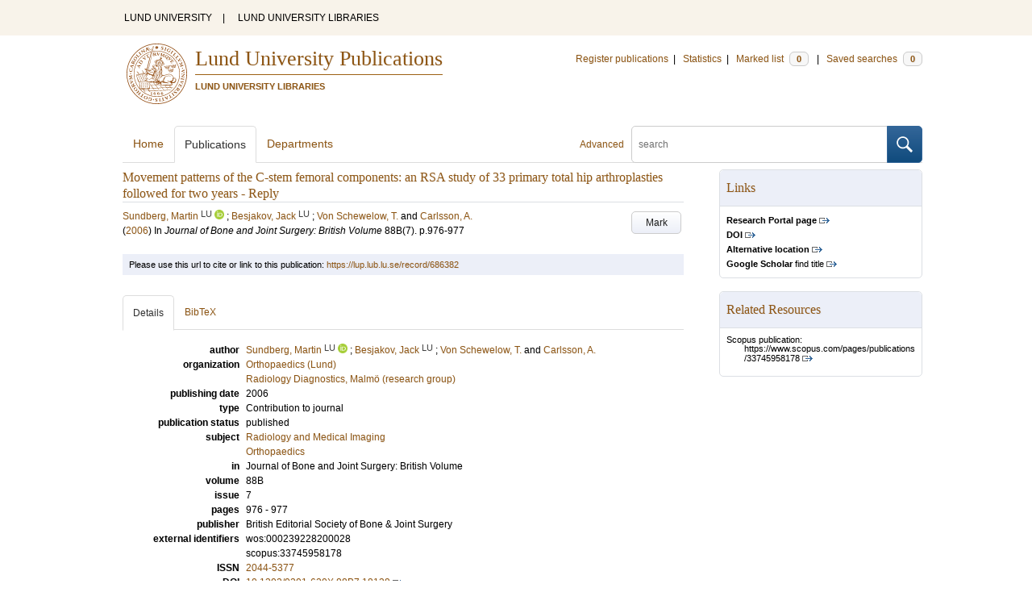

--- FILE ---
content_type: text/html; charset=utf-8
request_url: https://lup.lub.lu.se/search/publication/686382
body_size: 7603
content:
<!doctype html>
<html lang="en">
<head>
    <meta charset="utf-8"/>
    <title>Movement patterns of the C-stem femoral components: an RSA study of 33 primary total hip arthroplasties followed for two years - Reply | Lund University Publications</title>
    <!--[if lt IE 9]>
    <script src="/search/assets/js/html5.js"></script>
    <![endif]-->
    <link rel="stylesheet" media="all" href="/search/assets/css/select2-style.css"/>
    <link rel="stylesheet" media="all" href="/search/assets/css/prettify.css"/>
    <link rel="stylesheet" media="all" href="/search/assets/css/style.css"/>

    <script src="/search/assets/js/jquery/jquery-3.6.0.min.js"></script>

    
        <script src="/search/assets/js/select2.min.js"></script>
    
        <!--[if lt IE 8]>
        <style type="text/css">
            input.button[type="submit"], button.button { border: none !important; }
            .button-append .button { height:30px; vertical-align:middle; }
            .button img { vertical-align: baseline; }
            nav > ul.horizontal, .short ul.horizontal { margin-right: -0.3em; }
            .search-form a, form.inline .button { margin-left: 0.3em; }
            .pagination li.prev, .pagination li.next { top: -2px; margin-right: -0.3em; }
            .select2-container-multi .select2-choices .select2-search-choice { padding-top: 1px; line-height: 16px; }
        </style>
        <![endif]-->
        <meta name="viewport" content="width=device-width, initial-scale=1, maximum-scale=1"/>
        <link rel="search" type="application/opensearchdescription+xml" href="https://lup.lub.lu.se/search/opensearch"/>
        <link rel="unapi-server" type="application/xml" href="https://lup.lub.lu.se/search/unapi"/>
        <link rel="alternate" type="application/rss+xml" title="Biblio hourly" href="https://lup.lub.lu.se/search/feed/hourly"/>
        <link rel="alternate" type="application/rss+xml" title="Biblio daily" href="https://lup.lub.lu.se/search/feed/daily"/>
        <link rel="alternate" type="application/rss+xml" title="Biblio weekly" href="https://lup.lub.lu.se/search/feed/weekly"/>
        <link rel="alternate" type="application/rss+xml" title="Biblio monthly" href="https://lup.lub.lu.se/search/feed/monthly"/>
        
    
    <!-- highwire press meta tags -->
    <meta name="citation_title" content="Movement patterns of the C-stem femoral components: an RSA study of 33 primary total hip arthroplasties followed for two years - Reply"/>
    <meta name="citation_author" content="Sundberg, Martin"/>
    <meta name="citation_author" content="Besjakov, Jack"/>
    <meta name="citation_author" content="Von Schewelow, T."/>
    <meta name="citation_author" content="Carlsson, A."/>
    <meta name="citation_publication_date" content="2006"/>
      <meta name="citation_publisher" content="British Editorial Society of Bone &amp; Joint Surgery" />    
    <meta name="citation_journal_title" content="Journal of Bone and Joint Surgery: British Volume"/>
    <meta name="citation_volume" content="88B"/>
    <meta name="citation_issue" content="7"/>
    <meta name="citation_firstpage" content="976"/>
    <meta name="citation_lastpage" content="977"/>
    <meta name="citation_issn" content="2044-5377"/>
    <!-- eprints meta tags -->
    <meta name="eprints.official_url" content="http://lup.lub.lu.se/record/686382"/>
    <meta name="eprints.title" content="Movement patterns of the C-stem femoral components: an RSA study of 33 primary total hip arthroplasties followed for two years - Reply"/>
    <meta name="eprints.creators_name" content="Sundberg, Martin"/>
    <meta name="eprints.creators_name" content="Besjakov, Jack"/>
    <meta name="eprints.creators_name" content="Von Schewelow, T."/>
    <meta name="eprints.creators_name" content="Carlsson, A."/>
    <meta name="eprints.date" content="2006"/>
    <meta name="eprints.publication" content="Journal of Bone and Joint Surgery: British Volume"/>
    <meta name="eprints.volume" content="88B"/>
    <meta name="eprints.number" content="7"/>
    <meta name="eprints.issn" content="2044-5377"/>
    <meta name="eprints.id_number" content="doi:10.1302/0301-620X.88B7.18138"/>
    <!--dc meta tags -->
    <meta name="dc.creator" content="Sundberg, Martin"/>
    <meta name="dc.creator" content="Besjakov, Jack"/>
    <meta name="dc.creator" content="Von Schewelow, T."/>
    <meta name="dc.creator" content="Carlsson, A."/>
    <meta name="dc.date" content="2006"/>
    <meta name="dc.identifier" content="https://lup.lub.lu.se/record/686382"/>
    <meta name="dc.identifier" content="http://dx.doi.org/10.1302/0301-620X.88B7.18138"/>
    <meta name="dc.identifier" content="wos:000239228200028"/>
    <meta name="dc.identifier" content="scopus:33745958178"/>
    <meta name="dc.language" content="eng"/>
    <meta name="dc.publisher" content="British Editorial Society of Bone &amp; Joint Surgery"/>
    <meta name="dc.source" content="Journal of Bone and Joint Surgery: British Volume; 88B(7), pp 976-977 (2006)"/>
    <meta name="dc.source" content="ISSN: 2044-5377"/>
    <meta name="dc.subject" content="Radiology and Medical Imaging"/>
    <meta name="dc.subject" content="Orthopaedics"/>
    <meta name="dc.title" content="Movement patterns of the C-stem femoral components: an RSA study of 33 primary total hip arthroplasties followed for two years - Reply"/>
    <meta name="dc.type" content="contributiontojournal/letter"/>
    <meta name="dc.type" content="info:eu-repo/semantics/article"/>
    <meta name="dc.type" content="text"/>
    <!-- end meta tags -->
    <link rel="canonical" href="https://lup.lub.lu.se/search/publication/47053ffe-f002-47fa-bb62-2d11491d77d5"/>
    <link rel="alternate" href="https://lup.lub.lu.se/search/publication/47053ffe-f002-47fa-bb62-2d11491d77d5.xls" title="Excel - common fields" type="application/vnd.ms-excel"/>
    <link rel="alternate" href="https://lup.lub.lu.se/search/publication/47053ffe-f002-47fa-bb62-2d11491d77d5.xls2" title="Excel - all fields" type="application/vnd.ms-excel"/>
    <link rel="alternate" href="https://lup.lub.lu.se/search/publication/47053ffe-f002-47fa-bb62-2d11491d77d5.csv" title="CSV - common fields" type="text/csv"/>
    <link rel="alternate" href="https://lup.lub.lu.se/search/publication/47053ffe-f002-47fa-bb62-2d11491d77d5.csv2" title="CSV - all fields" type="text/csv"/>
    <link rel="alternate" href="https://lup.lub.lu.se/search/publication/47053ffe-f002-47fa-bb62-2d11491d77d5.bibtex" title="BibTeX" type="text/x-bibtex"/>
    <link rel="alternate" href="https://lup.lub.lu.se/search/publication/47053ffe-f002-47fa-bb62-2d11491d77d5.ris" title="RIS (reference software)" type="application/x-research-info-systems"/>
    <link rel="alternate" href="https://lup.lub.lu.se/search/publication/47053ffe-f002-47fa-bb62-2d11491d77d5.enw" title="End Note (RIS)" type="application/x-research-info-systems"/>

    </head>
    <body lang="en">
        <div class="skipnav"><a href="#main-content">Skip to main content</a></div>
        <div id=godwrapper>
        <div class="topwrapper"> 
            <header class="topheader">
                <nav>
                    <a href="http://www.lu.se/">LUND UNIVERSITY</a><span class="divider">&nbsp;|&nbsp;</span>
                    <a href="http://www.lub.lu.se/">LUND UNIVERSITY LIBRARIES</a>
                </nav>
            </header>
        </div>
        
        <div class="wrapper">

            
            <header class="luheader">
                <div class="logo" role="banner"><img src="/search/assets/img/logo_lu_nolabel.svg" alt="Lund University"/></div>
                <div class="headerbox">
                <h1><a href="https://lup.lub.lu.se/search">Lund University Publications</a></h1>
                <h2>LUND UNIVERSITY LIBRARIES</h2>
                </div>
                <nav class="horizontal">
                    <a href="http://lucris.lu.se/" target="_blank">Register publications</a><span class="divider">&nbsp;|&nbsp;</span>
                    <a href="/lupStat" target="_blank">Statistics</a><span class="divider">&nbsp;|&nbsp;</span>
                    <a href="https://lup.lub.lu.se/search/marked">Marked list <span class="total-marked label">0</span></a><span class="divider">&nbsp;|&nbsp;</span>
                    <a href="https://lup.lub.lu.se/search/saved-searches">Saved searches <span class="total-saved-searches label">0</span></a>
                </nav>
            </header>
            
            <header>
                <form action="https://lup.lub.lu.se/search/simple_search" method="get" class="search-form" role="search">
  <a href="https://lup.lub.lu.se/search/advanced-search">Advanced</a>
  <div class="button-append"><input type="text" name="q" aria-label="search" value="" placeholder="search"><button class="button" type="submit"><img alt="search button" src="/search/assets/img/magnifying-glass.svg"/></button></div>
</form>

                <nav class="nav large">
                    <span><a href="https://lup.lub.lu.se/search">Home</a></span>
                    <span class="tab-active"><a href="https://lup.lub.lu.se/search/publication?sort=publicationstatus.desc&amp;sort=year.desc">Publications</a></span>
                    <span><a href="https://lup.lub.lu.se/search/organization">Departments</a></span>
                    
                </nav>
            </header>
            <main id="main-content" class="content" itemscope itemtype="http://schema.org/ScholarlyArticle">
                <ul class="plain wide hide" id="messages">
</ul>

                <header class="short">
    <h3 class="title" id="47053ffe-f002-47fa-bb62-2d11491d77d5" itemprop="name">Movement patterns of the C-stem femoral components: an RSA study of 33 primary total hip arthroplasties followed for two years - Reply</h3>
    <ul class="horizontal r">        <li><a role="button" class="mark button button-gray" href="#" data-marked="0" data-id="47053ffe-f002-47fa-bb62-2d11491d77d5">Mark</a></li>
    </ul>
    
<span class="authors">	<span class="contributor vcard">			<a class="url" href="https://lup.lub.lu.se/search/person/8b48d6f6-fa87-41c1-a83c-9c8164cf5693" target="_parent">		<span class="fn">Sundberg, Martin</span></a>
				<sup title="Lund University" class="label label-plain locality">LU</sup>
				<a href="https://orcid.org/0000-0002-0765-6534"><img alt="orcid" style="height: 1em; width: auto" src="/search/assets/img/orcid64x64.png"/></a>
	</span>; 	<span class="contributor vcard">			<a class="url" href="https://lup.lub.lu.se/search/person/e8c28ea6-6152-4405-8a47-23ed46a9b78f" target="_parent">		<span class="fn">Besjakov, Jack</span></a>
				<sup title="Lund University" class="label label-plain locality">LU</sup>
	</span>; 	<span class="contributor vcard">			<a class="url" href="https://lup.lub.lu.se/search/publication?q=author%3D%22Von+Schewelow%2C+T.%22+or+(documentType+any+%22bookEditor+conferenceEditor%22+and+editor%3D%22Von+Schewelow%2C+T.%22)" target="_parent">		<span class="fn">Von Schewelow, T.</span></a>
	</span> and 	<span class="contributor vcard">			<a class="url" href="https://lup.lub.lu.se/search/publication?q=author%3D%22Carlsson%2C+A.%22+or+(documentType+any+%22bookEditor+conferenceEditor%22+and+editor%3D%22Carlsson%2C+A.%22)" target="_parent">		<span class="fn">Carlsson, A.</span></a>
	</span></span>

    
    (<span class="year"><a href="https://lup.lub.lu.se/search/publication?q=publishingYear+exact+2006" target="_parent">2006</a></span>)


        In <span class="parent">Journal of Bone and Joint Surgery: British Volume</span>
        <span class="volume">88B</span><span class="issue">(7)</span>.
    <span class="pages">p.976-977</span>


        <dl style="margin-top:12px;">
        </dl>
</header>
<aside>
    <!-- start links div -->
    <div class="box">
        <h3 class="box-header">Links</h3>
        <ul class="plain small">
                <li><a class="external" href="https://portal.research.lu.se/en/publications/47053ffe-f002-47fa-bb62-2d11491d77d5" target="_blank"><strong>Research Portal page</strong></a></li>
            <!-- doi -->
                <li><a class="external" href="http://dx.doi.org/10.1302/0301-620X.88B7.18138" target="_blank"><strong>DOI</strong></a></li>
            <!-- end doi -->
            <!-- alternative location -->
                <dd><a href="http://www.ncbi.nlm.nih.gov/sites/entrez?db=pubmed&amp;uid=16189306&amp;cmd=showdetailview&amp;indexed=google" class="external" target="_blank"><strong>Alternative location</strong></a></dd>
            <!-- end alternative location -->
            <!-- SFX link is hidden until ready -->
            <!-- end SFX link -->
            <!-- google scholar -->
                <li><a class="external" href="http://scholar.google.com/scholar?q=allintitle%3AMovement%20patterns%20of%20the%20C-stem%20femoral%20components%3A%20an%20RSA%20study%20of%2033%20primary%20total%20hip%20arthroplasties%20followed%20for%20two%20years%20-%20Reply" target="_blank"><strong>Google Scholar</strong> find title</a></li>
            <!-- end google scholar -->
            <!-- external identifier ISI -->
            <!-- end external identifier -->
        </ul>
    </div>
    <!-- end links div -->
    
    
        <div class="box">
            <h3 class="box-header">Related Resources</h3>
            <ul class="plain small">
                <li><p>Scopus publication:</p><p class=related-material-link><a class=external href="https://www.scopus.com/pages/publications/33745958178" target="_parent">https://www.scopus.com/pages/publications/33745958178</a></p></li>
            </ul>
        </div>
</aside>

<div class="alert small">
    Please use this url to cite or link to this publication:
    <a href="/record/686382" target="_parent" itemprop="url">https://lup.lub.lu.se/record/686382</a>
</div>

<nav class="tab-nav">
    <span class="tab-active tabbable"><a href="#details">Details</a></span>
    <span class="tabbable"><a href="#bibtex">BibTeX</a></span>
</nav>

<div class="tab-content tab-active" id="details">
    <dl class="horizontal">

        
            
                <dt>author</dt>
                    <dd>	<span class="contributor vcard" itemprop="author" itemscope itemtype="http://schema.org/Person">			<a class="url" href="https://lup.lub.lu.se/search/person/8b48d6f6-fa87-41c1-a83c-9c8164cf5693" target="_parent" itemprop="url">		<span class="fn" itemprop="name">Sundberg, Martin</span></a>
				<sup title="Lund University" class="label label-plain locality" itemprop="affiliation" itemscope itemtype="http://schema.org/CollegeOrUniversity"><span itemprop="name">LU</sup>
				<a href="https://orcid.org/0000-0002-0765-6534"><img alt="orcid" style="height: 1em; width: auto" src="/search/assets/img/orcid64x64.png"/></a>
	</span>; 	<span class="contributor vcard" itemprop="author" itemscope itemtype="http://schema.org/Person">			<a class="url" href="https://lup.lub.lu.se/search/person/e8c28ea6-6152-4405-8a47-23ed46a9b78f" target="_parent" itemprop="url">		<span class="fn" itemprop="name">Besjakov, Jack</span></a>
				<sup title="Lund University" class="label label-plain locality" itemprop="affiliation" itemscope itemtype="http://schema.org/CollegeOrUniversity"><span itemprop="name">LU</sup>
	</span>; 	<span class="contributor vcard" itemprop="author" itemscope itemtype="http://schema.org/Person">			<a class="url" href="https://lup.lub.lu.se/search/publication?q=author%3D%22Von+Schewelow%2C+T.%22+or+(documentType+any+%22bookEditor+conferenceEditor%22+and+editor%3D%22Von+Schewelow%2C+T.%22)" target="_parent">		<span class="fn" itemprop="name">Von Schewelow, T.</span></a>
	</span> and 	<span class="contributor vcard" itemprop="author" itemscope itemtype="http://schema.org/Person">			<a class="url" href="https://lup.lub.lu.se/search/publication?q=author%3D%22Carlsson%2C+A.%22+or+(documentType+any+%22bookEditor+conferenceEditor%22+and+editor%3D%22Carlsson%2C+A.%22)" target="_parent">		<span class="fn" itemprop="name">Carlsson, A.</span></a>
	</span></dd>      
             
         
        <!--    
            <dt>organization</dt>
            <dd>
                <ul class="plain">
                        <li itemprop="sourceOrganization" itemscope itemtype="http://schema.org/Organization"><a href="https://lup.lub.lu.se/search/organization/v1000443" itemprop="uri"><span itemprop="name">Orthopaedics (Lund)</span></a></li>
                        <li itemprop="sourceOrganization" itemscope itemtype="http://schema.org/Organization"><a href="https://lup.lub.lu.se/search/organization/v1000580" itemprop="uri"><span itemprop="name">Radiology Diagnostics, Malmö</span></a></li>
                </ul>
            </dd>
        -->
            <dt>organization</dt>
            <dd>
                <ul class="plain">
                        <li itemprop="sourceOrganization" itemscope itemtype="http://schema.org/Organization">
                        <a href="https://lup.lub.lu.se/search/organization/v1000443" itemprop="uri"><span itemprop="name">Orthopaedics (Lund)
                        </span></a></li>
                        <li itemprop="sourceOrganization" itemscope itemtype="http://schema.org/Organization">
                        <a href="https://lup.lub.lu.se/search/organization/v1000580" itemprop="uri"><span itemprop="name">Radiology Diagnostics, Malmö
                        (research group)</span></a></li>
                </ul>
            </dd>

    

            <dt>publishing date</dt>
            <dd itemprop="datePublished">2006</dd>
            <dt>type</dt>
            <dd>       
                    Contribution to journal
            </dd>
            <dt>publication status</dt>
            <dd>published</dd>
            <dt>subject</dt>
            <dd>
                <ul class="plain"> 
                        <li><a href="https://lup.lub.lu.se/search/publication?q=subject+exact+30208">Radiology and Medical Imaging</a></li> 
                        <li><a href="https://lup.lub.lu.se/search/publication?q=subject+exact+30211">Orthopaedics</a></li>
                </ul>
            </dd>
        
            <dt>
                    in
            </dt>
            <dd>Journal of Bone and Joint Surgery: British Volume</dd>
            <!--<dd><a href="https://lup.lub.lu.se/search/publication?q=publication+exact+%22Journal+of+Bone+and+Joint+Surgery%3A+British+Volume%22">Journal of Bone and Joint Surgery: British Volume</a></dd>--> 
            <dt>volume</dt>
            <dd>88B</dd>
            <dt>issue</dt>
            <dd>7</dd>
            <dt>pages</dt>
                <dd>976 - 977</dd>
            <dt>publisher</dt>
                <dd itemprop="publisher" itemscope itemtype="http://schema.org/Organization">British Editorial Society of Bone &amp; Joint Surgery</dd>
            <!--<dd itemprop="publisher" itemscope itemtype="http://schema.org/Organization"><a href="https://lup.lub.lu.se/search/publication?q=publisher+exact+%22British+Editorial+Society+of+Bone+%26+Joint+Surgery%22" itemprop="name">British Editorial Society of Bone &amp; Joint Surgery</a></dd>-->      
            <dt>external identifiers</dt>
            <dd>
                <ul class="plain">
                        <li>wos:000239228200028</li>
                        <li>scopus:33745958178</li>
                </ul>
            </dd>
            <dt>ISSN</dt>
            
                <dd><a href="https://lup.lub.lu.se/search/publication?q=issn+exact+%222044-5377%22">2044-5377</a></dd>
            <dt>DOI</dt>
                <dd><a href="http://dx.doi.org/10.1302/0301-620X.88B7.18138" target="_parent" class="external">10.1302/0301-620X.88B7.18138</a></dd>
        <!--
            <dt>research group</dt>
                <dd><a href="https://lup.lub.lu.se/search/publication?q=researchgroup+exact+v1000580">Radiology Diagnostics, Malmö</a></dd>
        -->      
        
            <dt>language</dt>
                <dd><a href="https://lup.lub.lu.se/search/publication?q=language+exact+eng" itemprop="inLanguage"> English</a></dd>
            <dt>LU publication?</dt>
            <dd>yes</dd>
        <dt>id</dt>
        <dd>47053ffe-f002-47fa-bb62-2d11491d77d5 (old id 686382)</dd>
        <!-- removing handle until we have handles.
        <dt>handle</dt>
        <dd><a href="http://hdl.handle.net/1854/LU-47053ffe-f002-47fa-bb62-2d11491d77d5" target="_parent">http://hdl.handle.net/1854/LU-47053ffe-f002-47fa-bb62-2d11491d77d5</a></dd>
        -->
            <dt>alternative location</dt>
                <dd><a href="http://www.ncbi.nlm.nih.gov/sites/entrez?db=pubmed&amp;uid=16189306&amp;cmd=showdetailview&amp;indexed=google" class="external">http://www.ncbi.nlm.nih.gov/sites/entrez?db=pubmed&amp;uid=16189306&amp;cmd=showdetailview&amp;indexed=google</a></dd>
            <dt>date added to LUP</dt>
            <dd>2016-04-01 11:48:05</dd>
        <dt>date last changed</dt>
        <dd>2025-10-14 10:13:13</dd>
    </dl>
</div>

<div class="tab-content" id="bibtex">
    <pre>@article{47053ffe-f002-47fa-bb62-2d11491d77d5,
  author       = {{Sundberg, Martin and Besjakov, Jack and Von Schewelow, T. and Carlsson, A.}},
  issn         = {{2044-5377}},
  language     = {{eng}},
  number       = {{7}},
  pages        = {{976--977}},
  publisher    = {{British Editorial Society of Bone &amp; Joint Surgery}},
  series       = {{Journal of Bone and Joint Surgery: British Volume}},
  title        = {{Movement patterns of the C-stem femoral components: an RSA study of 33 primary total hip arthroplasties followed for two years - Reply}},
  url          = {{http://dx.doi.org/10.1302/0301-620X.88B7.18138}},
  doi          = {{10.1302/0301-620X.88B7.18138}},
  volume       = {{88B}},
  year         = {{2006}},
}

</pre>
</div>


            </main>
        </div>
                <div class="footerwrapper">
                        <footer>
                                <span>Built with <a href="http://librecat.org">LibreCat&nbsp;&nbsp;<img alt="librecat" src="/search/assets/img/librecat.png"/></a></span>
                                <nav class="plain">
                                    <a href="https://lup.lub.lu.se/search/doc/userguide">User guide</a><span class="divider">&nbsp;|&nbsp;</span>
                                    <!--
                                            <a href="https://lup.lub.lu.se/search/doc/api">Download &amp; API</a><span class="divider">&nbsp;|&nbsp;</span>
                                    -->
                                    <a href="https://www.ub.lu.se/accessibility-lund-university-publications">About accessibility</a><span class="divider">&nbsp;|&nbsp;</span>
                                    <a href="https://lup.lub.lu.se/search/contact">Contact</a>
                                </nav>
                        </footer>
                </div>
        <script>
    
    
        function yearRangeToCQL(field, val) {
            str = $.trim(val);
            str = str.replace(/[^0-9\-<>= ]/g,' ');
            str = str.replace(/[ ][ ]+/g,' ');
        
            var q = '';   
            var matches;
            
            if (str.match(/^- *[1-9][0-9]{3}$/))
                str = str.replace('-', '<=');
            if (str.match(/^[1-9][0-9]{3} *-$/))
                str = str.replace('-', '>=');

            if (matches = str.match(/^[1-9][0-9]{3}$/)) {
                q = field+' = '+matches[0];
            }   else if( matches = /^([1-9][0-9]{3}) *- *([1-9][0-9]{3})$/.exec(str)) {
                if (parseInt(matches[1]) > parseInt(matches[2]))
                    return "";
                q = field + ' >= ' + matches[1] + ' and ' + field + ' <= ' + matches[2];
            } else if( matches = /^([><=])(=)? *([1-9][0-9]{3})$/.exec(str) ) {
                q = field +' '+ matches[1] + ((matches[2] && matches[1]!= '=') ? '=' : '') +' '+ matches[3]; 
            } 

            return q; 
        }
        
        
        function validate_range(val) {
            var check = yearRangeToCQL('x', val);
            if (check.length > 0) 
                return [{id: val, text: val}];
            else return [];
        }
   
    // tab-nav
        $('.tab-nav').each(function() {
            var tabs  = $(this);
            var activeTab = tabs.children(':first');
            var content   = $('#'+activeTab.children('a:first').prop('href').split('#')[1]);
            tabs.on('click', '.tabbable a', function(evt) {
                evt.preventDefault();
                activeTab.removeClass('tab-active');
                content.removeClass('tab-active');
                activeTab = $(this).parent().addClass('tab-active');
                content   = $('#'+$(this).prop('href').split('#')[1]).addClass('tab-active');
        console.log(content);
            });
        });

 
                // select
                $('.select').each(function() {
                    var select = $(this);
                    var params = {minimumResultsForSearch: 15};
                    params.separator = ' ';
                    if (select.data('separator'))
                         params.separator = select.data('separator'); 
                    if (select.data('min-input-length'))
                         params.minimumInputLength = parseInt(select.data('min-input-length'), 0);
                    if (select.data('allow-clear'))
                        params.allowClear = true;
                    if (select.data('multiple'))
                        params.multiple = true;
                    if (select.data('ranges')) {
                        params.separator = ',';
                        params.formatNoMatches = function (term) { return "Enter a valid year/year range. Examples: 2003  |  2003-2005  |  -2005  |  >2005  |  <=1995" };
                        params.formatSearching =  function () { return "Validating..." };
                        params.formatInputTooShort = function () { return "Enter a valid year/year range. Examples: 2003  |  2003-2005  |  -2005  |  >2005  |  <=1995" };
            params.query = function (query) {
                    var data = {results: []};
                var check = yearRangeToCQL('x', query.term)
                if (check.length > 0) {
                     data.results.push({id: query.term, text: query.term});
                        } else {
                        }
                query.callback(data);
            }
                    }
                    if (select.data('minimum-results-for-search'))
                        params.minimumResultsForSearch = parseInt(select.data('minimum-results-for-search'), 10);
                    if (select.data('createSearchChoice'))
                        params.createSearchChoice = select.data('createSearchChoice');
                    if (select.data('bag-name')) {
                        params.bagName = select.data('bag-name');
                        params.ajax = {
                            url: 'https://lup.lub.lu.se/search/list_find?bag='+select.data('bag-name'),
                            type: 'GET',
                            data: function (term, page) {
                                 return {
                    query: term, // search term
                     }
                            },
                            dataType: 'json',
                            results: function(data, page) {
                                     return {results: data.entries};
                            }
                        };            
                    }
                    select.select2(params);
                });

                var baseURL = 'https://lup.lub.lu.se/search',
                        embedParams = {},
                        searchParams = {"sort":[],"q":[]};

                var escapeHTML = function(text) {
                    return text.replace(/&/g,'&amp;').replace(/</g,'&lt;').replace(/>/g,'&gt;');
                };        
                                

                // alerts
                var showAlertMessage = function(type, message) {
                    var msg = $('<li class="alert '+type+'"><a class="close" href="#">Close</a>'+escapeHTML(message)+'</li>');
                    msg.on('click', '.close', function(evt) {
                        evt.preventDefault();
                        msg.remove();
                        if (!$('#messages li').length) $('#messages').hide(); // empty list retains height in ie6-7

                    });
                    $('#messages').append(msg).show();
                };

                // search
        //        $('.search-form').submit(function() {
        //          var input = $(this).find(':input[name=q]');
        //          var q = input.val();
        //          if (q.length) {
        //            q = $.trim(q.replace(/"/g, ''));
        //            q = '"'+q+'"';
        //            input.val(q);
        //          }
        //        });

                // search options
                $('a.search-option, .search-option a').click(function(evt) {
                    evt.preventDefault();
                    let href = $(this).prop('href').split('#')[1]
                    var target = $('#'+href);
                    console.log(href);
                    if (target.hasClass('search-option-active')) {
                        console.log("has class")
                        target.hide();
                        target.removeClass('search-option-active');
                    } else {
                        console.log("needs class")
                        $('.search-option-active').hide();
                        $('.search-option-active').removeClass('search-option-active');
                        target.addClass('search-option-active');
                        target.show();
                    }
                });
                $('.search-option-close').click(function(evt) {
                    evt.preventDefault();
                    $(this).closest('.search-option-active').removeClass('search-option-active').hide();
                });

                // search facets
                $('select.search-facet').change(function() {
                    var select = $(this),
                        index  = select.data('index'),
                        term   = select.val();
                    if (term.match(/\s/)) {
                        term = '"'+term+'"';
                    }
                    searchParams.q.push(index+' exact '+term);
                    delete searchParams.start;
                    var url = baseURL + '/publication?' + $.param($.extend({}, embedParams, searchParams), true);
                    window.location.replace(url);
                });

                // save search
                $('a.save-search').click(function(evt) {
                    evt.preventDefault();
                    var params = $.extend({}, searchParams);
                    delete params.start;
                    $.ajax({
                        traditional: true,
                        type: 'POST',
                        url: 'https://lup.lub.lu.se/search/saved-searches',
                        data: params,
                        dataType: 'json',
                        success: function(res) {
                            $('.total-saved-searches').text(res.total);
                        }
                    });
                });

                // mark
                $('a.mark-all').click(function(evt) {
                    evt.preventDefault();
                    var params = $.extend({}, searchParams);
                    delete params.start;
                    delete params.limit;
                    if($(this).hasClass('unmark-all')) {
                        $(this).removeClass('mark-all');
                        evt.preventDefault();
                        $.post('https://lup.lub.lu.se/search/marked?x-tunneled-method=DELETE', function(res) {
                            window.location.replace("https://lup.lub.lu.se/search/publication");
                        }, 'json');
                    } else {
                        $.ajax({
                            traditional: true,
                            type: 'POST',
                            url: 'https://lup.lub.lu.se/search/marked',
                            data: params,
                            dataType: 'json',
                            success: function(res) {
                                $('.total-marked').text(res.total);
                                if (res.message) {
                                    showAlertMessage(res.ok ? 'info' : 'warning', res.message);
                                }
                                $('a.mark').data('marked', 1).text('Unmark');
                                $('.unmarked-record').addClass( 'marked-record' ); 
                                $('.unmarked-record').removeClass( 'unmarked-record' ); 
                            }
                        });
                        $(this).addClass('unmark-all');
                        $(this).text('Unmark all');
                    }
                });

                $('a.unmark-all').click(function(evt) {
                    evt.preventDefault();
                    $.post('https://lup.lub.lu.se/search/marked?x-tunneled-method=DELETE', function(res) {
                        window.location.replace("https://lup.lub.lu.se/search/publication");
                    }, 'json');
                });

                $('a.mark').click(function(evt) {
                    evt.preventDefault();
                    var a = $(this);
                    var marked = a.data('marked');
                    if (marked == 0) {
                        $('a.mark-all').addClass('unmark-all');
                        $('a.mark-all').text('Unmark all');
                        $.post('https://lup.lub.lu.se/search/marked/'+a.data('id'), function(res) {
                            $('.total-marked').text(res.total);
                            a.data('marked', 1).text('Unmark');
                            $('#'+a.data('id')).addClass( 'marked-record' );
                            $('#'+a.data('id')).removeClass( 'unmarked-record' );   
                        }, 'json');
                    } else {
                        $.post('https://lup.lub.lu.se/search/marked/'+a.data('id')+'?x-tunneled-method=DELETE', function(res) {
                            $('.total-marked').text(res.total);
                            a.data('marked', 0).text('Mark');
                            $('#'+a.data('id')).addClass( 'unmarked-record' );
                            $('#'+a.data('id')).removeClass( 'marked-record' );                   
                        }, 'json');
                    }
                });

                // embed
                $('.embed-style').change(function() {
                    var style = $(this).val();
                    if (style.length) {
                        $('.embed-style-param').text('&amp;style='+style);
                    } else {
                        $('.embed-style-param').text('');
                    }
                });
                $.each(['width', 'height'], function(i, param) {
                    $('.embed-'+param).keyup(function() {
                        $('.embed-'+param+'-value').text($(this).val());
                    });
                });
                $.each(['pagination', 'info', 'options'], function(i, param) {
                    $('.embed-hide-'+param).change(function() {
                        $('.embed-hide-'+param+'-param').toggle();
                    });
                });

                $('.embed-email').submit(function(evt) {
                    evt.preventDefault();
                    var snippet = $('.iframe-code').clone();
                    $.each(['pagination', 'info', 'options'], function(i, param) {
                        var el = snippet.find('.embed-hide-'+param+'-param');
                        if (!$('.embed-hide-'+param).is(':checked')) el.remove();
                    });
                    var message = $.trim(snippet.text());
                    snippet.remove();
                    var btn = $(this).find('button');
                    var btnText = btn.text();
                    btn.text('Sending...');
                    $.post(this.action, {
                            email: this.elements['email'].value,
                            subject: this.elements['subject'].value,
                            message: message
                    }, function(res) {
                            btn.text('Sent!');
                            window.setTimeout(function() {
                                btn.text(btnText);
                            }, 1000);
                    }, 'json');
                });

                // gravatar
                $('img.gravatar').each(function() {
                    $(this).prop('src', $(this).data('gravatar-url'));
                });
        </script>
        </div>
    </body>
</html>

